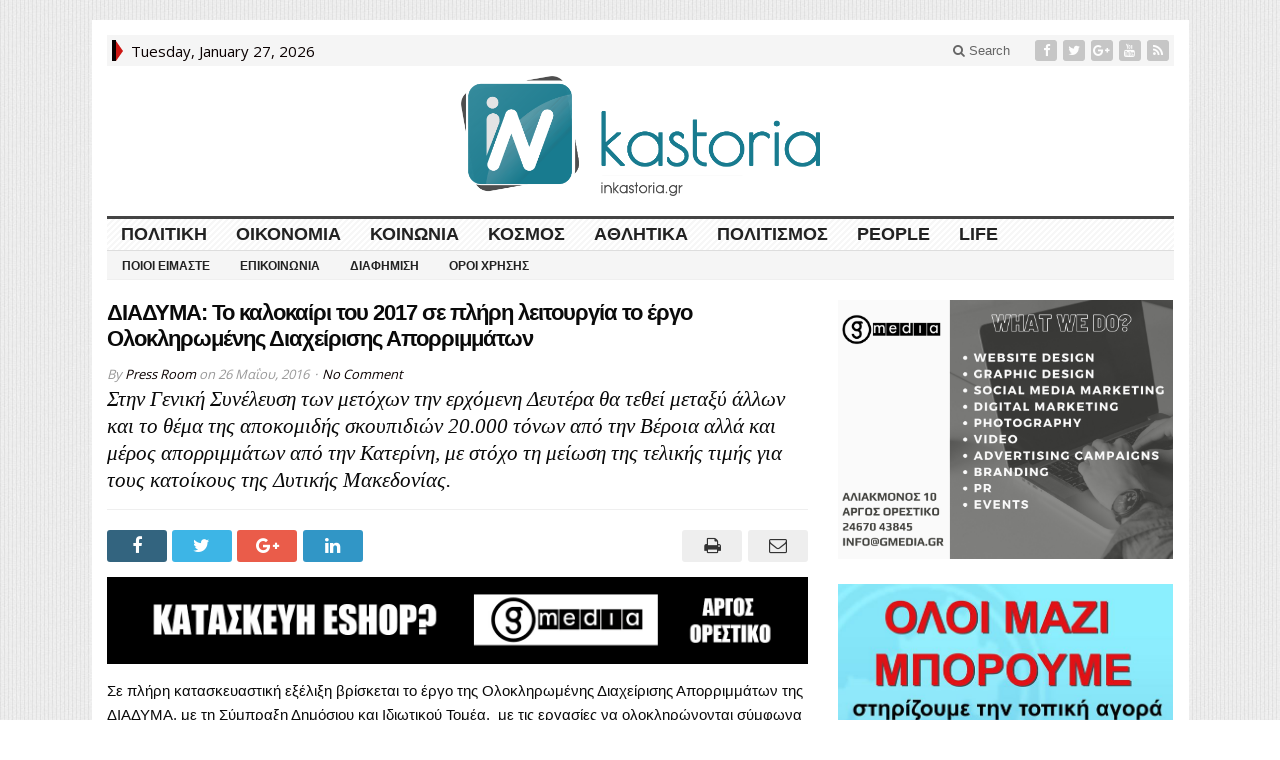

--- FILE ---
content_type: text/html; charset=UTF-8
request_url: https://inkastoria.gr/diadima37503-2/
body_size: 19933
content:
<!DOCTYPE html>
<html lang="el" class="no-js">
<head><link rel="stylesheet" href="https://fonts.googleapis.com/css?family=Open+Sans%3A400%3Alatin%2Cgreek%7COpen+Sans%3A400%3Alatin%2Cgreek%7COpen+Sans%3A400%3Alatin%2Cgreek%7COpen+Sans%3A400%3Alatin%2Cgreek%7COpen+Sans%3A400%3Alatin%2Cgreek%7COpen+Sans%3A400%3Alatin%2Cgreek%7CDroid+Sans%3A700%3Alatin-ext%7COpen+Sans%3A400%2C700%3Alatin-ext%7CRoboto+Condensed%3A400%2C700%3Alatin-ext">

	<meta charset="UTF-8">
	<meta name="viewport" content="width=device-width, initial-scale=1">
	<link rel="profile" href="http://gmpg.org/xfn/11">
		
	<link rel="pingback" href="https://inkastoria.gr/xmlrpc.php"><meta name='robots' content='index, follow, max-image-preview:large, max-snippet:-1, max-video-preview:-1' />
	<style>img:is([sizes="auto" i], [sizes^="auto," i]) { contain-intrinsic-size: 3000px 1500px }</style>
	
	<!-- This site is optimized with the Yoast SEO plugin v25.7 - https://yoast.com/wordpress/plugins/seo/ -->
	<title>ΔΙΑΔΥΜΑ: Το καλοκαίρι του 2017 σε πλήρη λειτουργία το έργο Ολοκληρωμένης Διαχείρισης Απορριμμάτων</title>
	<meta name="description" content="Σε πλήρη κατασκευαστική εξέλιξη βρίσκεται το έργο της Ολοκληρωμένης Διαχείρισης Απορριμμάτων της ΔΙΑΔΥΜΑ, με τη Σύμπραξη Δημόσιου και Ιδιωτικού Τομέα,  με" />
	<link rel="canonical" href="https://inkastoria.gr/diadima37503-2/" />
	<meta property="og:locale" content="el_GR" />
	<meta property="og:type" content="article" />
	<meta property="og:title" content="ΔΙΑΔΥΜΑ: Το καλοκαίρι του 2017 σε πλήρη λειτουργία το έργο Ολοκληρωμένης Διαχείρισης Απορριμμάτων" />
	<meta property="og:description" content="Σε πλήρη κατασκευαστική εξέλιξη βρίσκεται το έργο της Ολοκληρωμένης Διαχείρισης Απορριμμάτων της ΔΙΑΔΥΜΑ, με τη Σύμπραξη Δημόσιου και Ιδιωτικού Τομέα,  με" />
	<meta property="og:url" content="https://inkastoria.gr/diadima37503-2/" />
	<meta property="og:site_name" content="Ιnkastoria.gr" />
	<meta property="article:publisher" content="https://www.facebook.com/inkastoriagr/" />
	<meta property="article:published_time" content="2016-05-26T12:47:33+00:00" />
	<meta property="og:image" content="https://inkastoria.gr/wp-content/uploads/2016/05/diadima-2.jpg" />
	<meta property="og:image:width" content="2048" />
	<meta property="og:image:height" content="1152" />
	<meta property="og:image:type" content="image/jpeg" />
	<meta name="author" content="Press Room" />
	<meta name="twitter:label1" content="Συντάχθηκε από" />
	<meta name="twitter:data1" content="Press Room" />
	<script type="application/ld+json" class="yoast-schema-graph">{"@context":"https://schema.org","@graph":[{"@type":"WebPage","@id":"https://inkastoria.gr/diadima37503-2/","url":"https://inkastoria.gr/diadima37503-2/","name":"ΔΙΑΔΥΜΑ: Το καλοκαίρι του 2017 σε πλήρη λειτουργία το έργο Ολοκληρωμένης Διαχείρισης Απορριμμάτων","isPartOf":{"@id":"https://inkastoria.gr/#website"},"datePublished":"2016-05-26T12:47:33+00:00","author":{"@id":"https://inkastoria.gr/#/schema/person/b34b2ecd0a56a48220dd4f3b65a02661"},"description":"Σε πλήρη κατασκευαστική εξέλιξη βρίσκεται το έργο της Ολοκληρωμένης Διαχείρισης Απορριμμάτων της ΔΙΑΔΥΜΑ, με τη Σύμπραξη Δημόσιου και Ιδιωτικού Τομέα,  με","breadcrumb":{"@id":"https://inkastoria.gr/diadima37503-2/#breadcrumb"},"inLanguage":"el","potentialAction":[{"@type":"ReadAction","target":["https://inkastoria.gr/diadima37503-2/"]}]},{"@type":"BreadcrumbList","@id":"https://inkastoria.gr/diadima37503-2/#breadcrumb","itemListElement":[{"@type":"ListItem","position":1,"name":"Home","item":"https://inkastoria.gr/"},{"@type":"ListItem","position":2,"name":"ΔΙΑΔΥΜΑ: Το καλοκαίρι του 2017 σε πλήρη λειτουργία το έργο Ολοκληρωμένης Διαχείρισης Απορριμμάτων"}]},{"@type":"WebSite","@id":"https://inkastoria.gr/#website","url":"https://inkastoria.gr/","name":"Ιnkastoria.gr","description":"Inkastoria.gr|Ειδήσεις Καστοριάς","potentialAction":[{"@type":"SearchAction","target":{"@type":"EntryPoint","urlTemplate":"https://inkastoria.gr/?s={search_term_string}"},"query-input":{"@type":"PropertyValueSpecification","valueRequired":true,"valueName":"search_term_string"}}],"inLanguage":"el"},{"@type":"Person","@id":"https://inkastoria.gr/#/schema/person/b34b2ecd0a56a48220dd4f3b65a02661","name":"Press Room","image":{"@type":"ImageObject","inLanguage":"el","@id":"https://inkastoria.gr/#/schema/person/image/","url":"https://secure.gravatar.com/avatar/367de74166882eb8bc2f02f660c24244a930c96b3734f09d7bc556a487fb26f1?s=96&d=mm&r=g","contentUrl":"https://secure.gravatar.com/avatar/367de74166882eb8bc2f02f660c24244a930c96b3734f09d7bc556a487fb26f1?s=96&d=mm&r=g","caption":"Press Room"},"url":"https://inkastoria.gr/author/vasilis/"}]}</script>
	<!-- / Yoast SEO plugin. -->


<link rel='dns-prefetch' href='//fonts.googleapis.com' />
<link rel="alternate" type="application/rss+xml" title="Ροή RSS &raquo; Ιnkastoria.gr" href="https://inkastoria.gr/feed/" />
<link rel="alternate" type="application/rss+xml" title="Ροή Σχολίων &raquo; Ιnkastoria.gr" href="https://inkastoria.gr/comments/feed/" />
<link rel="alternate" type="application/rss+xml" title="Ροή Σχολίων Ιnkastoria.gr &raquo; ΔΙΑΔΥΜΑ: Το καλοκαίρι του 2017 σε πλήρη λειτουργία το έργο Ολοκληρωμένης Διαχείρισης Απορριμμάτων" href="https://inkastoria.gr/diadima37503-2/feed/" />
		<!-- This site uses the Google Analytics by MonsterInsights plugin v9.7.0 - Using Analytics tracking - https://www.monsterinsights.com/ -->
							<script src="//www.googletagmanager.com/gtag/js?id=G-XWB40T1DZ2"  data-cfasync="false" data-wpfc-render="false" type="text/javascript" async></script>
			<script data-cfasync="false" data-wpfc-render="false" type="text/javascript">
				var mi_version = '9.7.0';
				var mi_track_user = true;
				var mi_no_track_reason = '';
								var MonsterInsightsDefaultLocations = {"page_location":"https:\/\/inkastoria.gr\/diadima37503-2\/"};
								if ( typeof MonsterInsightsPrivacyGuardFilter === 'function' ) {
					var MonsterInsightsLocations = (typeof MonsterInsightsExcludeQuery === 'object') ? MonsterInsightsPrivacyGuardFilter( MonsterInsightsExcludeQuery ) : MonsterInsightsPrivacyGuardFilter( MonsterInsightsDefaultLocations );
				} else {
					var MonsterInsightsLocations = (typeof MonsterInsightsExcludeQuery === 'object') ? MonsterInsightsExcludeQuery : MonsterInsightsDefaultLocations;
				}

								var disableStrs = [
										'ga-disable-G-XWB40T1DZ2',
									];

				/* Function to detect opted out users */
				function __gtagTrackerIsOptedOut() {
					for (var index = 0; index < disableStrs.length; index++) {
						if (document.cookie.indexOf(disableStrs[index] + '=true') > -1) {
							return true;
						}
					}

					return false;
				}

				/* Disable tracking if the opt-out cookie exists. */
				if (__gtagTrackerIsOptedOut()) {
					for (var index = 0; index < disableStrs.length; index++) {
						window[disableStrs[index]] = true;
					}
				}

				/* Opt-out function */
				function __gtagTrackerOptout() {
					for (var index = 0; index < disableStrs.length; index++) {
						document.cookie = disableStrs[index] + '=true; expires=Thu, 31 Dec 2099 23:59:59 UTC; path=/';
						window[disableStrs[index]] = true;
					}
				}

				if ('undefined' === typeof gaOptout) {
					function gaOptout() {
						__gtagTrackerOptout();
					}
				}
								window.dataLayer = window.dataLayer || [];

				window.MonsterInsightsDualTracker = {
					helpers: {},
					trackers: {},
				};
				if (mi_track_user) {
					function __gtagDataLayer() {
						dataLayer.push(arguments);
					}

					function __gtagTracker(type, name, parameters) {
						if (!parameters) {
							parameters = {};
						}

						if (parameters.send_to) {
							__gtagDataLayer.apply(null, arguments);
							return;
						}

						if (type === 'event') {
														parameters.send_to = monsterinsights_frontend.v4_id;
							var hookName = name;
							if (typeof parameters['event_category'] !== 'undefined') {
								hookName = parameters['event_category'] + ':' + name;
							}

							if (typeof MonsterInsightsDualTracker.trackers[hookName] !== 'undefined') {
								MonsterInsightsDualTracker.trackers[hookName](parameters);
							} else {
								__gtagDataLayer('event', name, parameters);
							}
							
						} else {
							__gtagDataLayer.apply(null, arguments);
						}
					}

					__gtagTracker('js', new Date());
					__gtagTracker('set', {
						'developer_id.dZGIzZG': true,
											});
					if ( MonsterInsightsLocations.page_location ) {
						__gtagTracker('set', MonsterInsightsLocations);
					}
										__gtagTracker('config', 'G-XWB40T1DZ2', {"forceSSL":"true"} );
										window.gtag = __gtagTracker;										(function () {
						/* https://developers.google.com/analytics/devguides/collection/analyticsjs/ */
						/* ga and __gaTracker compatibility shim. */
						var noopfn = function () {
							return null;
						};
						var newtracker = function () {
							return new Tracker();
						};
						var Tracker = function () {
							return null;
						};
						var p = Tracker.prototype;
						p.get = noopfn;
						p.set = noopfn;
						p.send = function () {
							var args = Array.prototype.slice.call(arguments);
							args.unshift('send');
							__gaTracker.apply(null, args);
						};
						var __gaTracker = function () {
							var len = arguments.length;
							if (len === 0) {
								return;
							}
							var f = arguments[len - 1];
							if (typeof f !== 'object' || f === null || typeof f.hitCallback !== 'function') {
								if ('send' === arguments[0]) {
									var hitConverted, hitObject = false, action;
									if ('event' === arguments[1]) {
										if ('undefined' !== typeof arguments[3]) {
											hitObject = {
												'eventAction': arguments[3],
												'eventCategory': arguments[2],
												'eventLabel': arguments[4],
												'value': arguments[5] ? arguments[5] : 1,
											}
										}
									}
									if ('pageview' === arguments[1]) {
										if ('undefined' !== typeof arguments[2]) {
											hitObject = {
												'eventAction': 'page_view',
												'page_path': arguments[2],
											}
										}
									}
									if (typeof arguments[2] === 'object') {
										hitObject = arguments[2];
									}
									if (typeof arguments[5] === 'object') {
										Object.assign(hitObject, arguments[5]);
									}
									if ('undefined' !== typeof arguments[1].hitType) {
										hitObject = arguments[1];
										if ('pageview' === hitObject.hitType) {
											hitObject.eventAction = 'page_view';
										}
									}
									if (hitObject) {
										action = 'timing' === arguments[1].hitType ? 'timing_complete' : hitObject.eventAction;
										hitConverted = mapArgs(hitObject);
										__gtagTracker('event', action, hitConverted);
									}
								}
								return;
							}

							function mapArgs(args) {
								var arg, hit = {};
								var gaMap = {
									'eventCategory': 'event_category',
									'eventAction': 'event_action',
									'eventLabel': 'event_label',
									'eventValue': 'event_value',
									'nonInteraction': 'non_interaction',
									'timingCategory': 'event_category',
									'timingVar': 'name',
									'timingValue': 'value',
									'timingLabel': 'event_label',
									'page': 'page_path',
									'location': 'page_location',
									'title': 'page_title',
									'referrer' : 'page_referrer',
								};
								for (arg in args) {
																		if (!(!args.hasOwnProperty(arg) || !gaMap.hasOwnProperty(arg))) {
										hit[gaMap[arg]] = args[arg];
									} else {
										hit[arg] = args[arg];
									}
								}
								return hit;
							}

							try {
								f.hitCallback();
							} catch (ex) {
							}
						};
						__gaTracker.create = newtracker;
						__gaTracker.getByName = newtracker;
						__gaTracker.getAll = function () {
							return [];
						};
						__gaTracker.remove = noopfn;
						__gaTracker.loaded = true;
						window['__gaTracker'] = __gaTracker;
					})();
									} else {
										console.log("");
					(function () {
						function __gtagTracker() {
							return null;
						}

						window['__gtagTracker'] = __gtagTracker;
						window['gtag'] = __gtagTracker;
					})();
									}
			</script>
			
							<!-- / Google Analytics by MonsterInsights -->
		<script type="text/javascript">
/* <![CDATA[ */
window._wpemojiSettings = {"baseUrl":"https:\/\/s.w.org\/images\/core\/emoji\/16.0.1\/72x72\/","ext":".png","svgUrl":"https:\/\/s.w.org\/images\/core\/emoji\/16.0.1\/svg\/","svgExt":".svg","source":{"concatemoji":"https:\/\/inkastoria.gr\/wp-includes\/js\/wp-emoji-release.min.js?ver=600b4d1f7f07359a7b548cce28b134a5"}};
/*! This file is auto-generated */
!function(s,n){var o,i,e;function c(e){try{var t={supportTests:e,timestamp:(new Date).valueOf()};sessionStorage.setItem(o,JSON.stringify(t))}catch(e){}}function p(e,t,n){e.clearRect(0,0,e.canvas.width,e.canvas.height),e.fillText(t,0,0);var t=new Uint32Array(e.getImageData(0,0,e.canvas.width,e.canvas.height).data),a=(e.clearRect(0,0,e.canvas.width,e.canvas.height),e.fillText(n,0,0),new Uint32Array(e.getImageData(0,0,e.canvas.width,e.canvas.height).data));return t.every(function(e,t){return e===a[t]})}function u(e,t){e.clearRect(0,0,e.canvas.width,e.canvas.height),e.fillText(t,0,0);for(var n=e.getImageData(16,16,1,1),a=0;a<n.data.length;a++)if(0!==n.data[a])return!1;return!0}function f(e,t,n,a){switch(t){case"flag":return n(e,"\ud83c\udff3\ufe0f\u200d\u26a7\ufe0f","\ud83c\udff3\ufe0f\u200b\u26a7\ufe0f")?!1:!n(e,"\ud83c\udde8\ud83c\uddf6","\ud83c\udde8\u200b\ud83c\uddf6")&&!n(e,"\ud83c\udff4\udb40\udc67\udb40\udc62\udb40\udc65\udb40\udc6e\udb40\udc67\udb40\udc7f","\ud83c\udff4\u200b\udb40\udc67\u200b\udb40\udc62\u200b\udb40\udc65\u200b\udb40\udc6e\u200b\udb40\udc67\u200b\udb40\udc7f");case"emoji":return!a(e,"\ud83e\udedf")}return!1}function g(e,t,n,a){var r="undefined"!=typeof WorkerGlobalScope&&self instanceof WorkerGlobalScope?new OffscreenCanvas(300,150):s.createElement("canvas"),o=r.getContext("2d",{willReadFrequently:!0}),i=(o.textBaseline="top",o.font="600 32px Arial",{});return e.forEach(function(e){i[e]=t(o,e,n,a)}),i}function t(e){var t=s.createElement("script");t.src=e,t.defer=!0,s.head.appendChild(t)}"undefined"!=typeof Promise&&(o="wpEmojiSettingsSupports",i=["flag","emoji"],n.supports={everything:!0,everythingExceptFlag:!0},e=new Promise(function(e){s.addEventListener("DOMContentLoaded",e,{once:!0})}),new Promise(function(t){var n=function(){try{var e=JSON.parse(sessionStorage.getItem(o));if("object"==typeof e&&"number"==typeof e.timestamp&&(new Date).valueOf()<e.timestamp+604800&&"object"==typeof e.supportTests)return e.supportTests}catch(e){}return null}();if(!n){if("undefined"!=typeof Worker&&"undefined"!=typeof OffscreenCanvas&&"undefined"!=typeof URL&&URL.createObjectURL&&"undefined"!=typeof Blob)try{var e="postMessage("+g.toString()+"("+[JSON.stringify(i),f.toString(),p.toString(),u.toString()].join(",")+"));",a=new Blob([e],{type:"text/javascript"}),r=new Worker(URL.createObjectURL(a),{name:"wpTestEmojiSupports"});return void(r.onmessage=function(e){c(n=e.data),r.terminate(),t(n)})}catch(e){}c(n=g(i,f,p,u))}t(n)}).then(function(e){for(var t in e)n.supports[t]=e[t],n.supports.everything=n.supports.everything&&n.supports[t],"flag"!==t&&(n.supports.everythingExceptFlag=n.supports.everythingExceptFlag&&n.supports[t]);n.supports.everythingExceptFlag=n.supports.everythingExceptFlag&&!n.supports.flag,n.DOMReady=!1,n.readyCallback=function(){n.DOMReady=!0}}).then(function(){return e}).then(function(){var e;n.supports.everything||(n.readyCallback(),(e=n.source||{}).concatemoji?t(e.concatemoji):e.wpemoji&&e.twemoji&&(t(e.twemoji),t(e.wpemoji)))}))}((window,document),window._wpemojiSettings);
/* ]]> */
</script>
<style id='wp-emoji-styles-inline-css' type='text/css'>

	img.wp-smiley, img.emoji {
		display: inline !important;
		border: none !important;
		box-shadow: none !important;
		height: 1em !important;
		width: 1em !important;
		margin: 0 0.07em !important;
		vertical-align: -0.1em !important;
		background: none !important;
		padding: 0 !important;
	}
</style>
<link rel='stylesheet' id='wp-block-library-css' href='https://inkastoria.gr/wp-includes/css/dist/block-library/style.min.css?ver=600b4d1f7f07359a7b548cce28b134a5' type='text/css' media='all' />
<style id='classic-theme-styles-inline-css' type='text/css'>
/*! This file is auto-generated */
.wp-block-button__link{color:#fff;background-color:#32373c;border-radius:9999px;box-shadow:none;text-decoration:none;padding:calc(.667em + 2px) calc(1.333em + 2px);font-size:1.125em}.wp-block-file__button{background:#32373c;color:#fff;text-decoration:none}
</style>
<style id='global-styles-inline-css' type='text/css'>
:root{--wp--preset--aspect-ratio--square: 1;--wp--preset--aspect-ratio--4-3: 4/3;--wp--preset--aspect-ratio--3-4: 3/4;--wp--preset--aspect-ratio--3-2: 3/2;--wp--preset--aspect-ratio--2-3: 2/3;--wp--preset--aspect-ratio--16-9: 16/9;--wp--preset--aspect-ratio--9-16: 9/16;--wp--preset--color--black: #000000;--wp--preset--color--cyan-bluish-gray: #abb8c3;--wp--preset--color--white: #ffffff;--wp--preset--color--pale-pink: #f78da7;--wp--preset--color--vivid-red: #cf2e2e;--wp--preset--color--luminous-vivid-orange: #ff6900;--wp--preset--color--luminous-vivid-amber: #fcb900;--wp--preset--color--light-green-cyan: #7bdcb5;--wp--preset--color--vivid-green-cyan: #00d084;--wp--preset--color--pale-cyan-blue: #8ed1fc;--wp--preset--color--vivid-cyan-blue: #0693e3;--wp--preset--color--vivid-purple: #9b51e0;--wp--preset--gradient--vivid-cyan-blue-to-vivid-purple: linear-gradient(135deg,rgba(6,147,227,1) 0%,rgb(155,81,224) 100%);--wp--preset--gradient--light-green-cyan-to-vivid-green-cyan: linear-gradient(135deg,rgb(122,220,180) 0%,rgb(0,208,130) 100%);--wp--preset--gradient--luminous-vivid-amber-to-luminous-vivid-orange: linear-gradient(135deg,rgba(252,185,0,1) 0%,rgba(255,105,0,1) 100%);--wp--preset--gradient--luminous-vivid-orange-to-vivid-red: linear-gradient(135deg,rgba(255,105,0,1) 0%,rgb(207,46,46) 100%);--wp--preset--gradient--very-light-gray-to-cyan-bluish-gray: linear-gradient(135deg,rgb(238,238,238) 0%,rgb(169,184,195) 100%);--wp--preset--gradient--cool-to-warm-spectrum: linear-gradient(135deg,rgb(74,234,220) 0%,rgb(151,120,209) 20%,rgb(207,42,186) 40%,rgb(238,44,130) 60%,rgb(251,105,98) 80%,rgb(254,248,76) 100%);--wp--preset--gradient--blush-light-purple: linear-gradient(135deg,rgb(255,206,236) 0%,rgb(152,150,240) 100%);--wp--preset--gradient--blush-bordeaux: linear-gradient(135deg,rgb(254,205,165) 0%,rgb(254,45,45) 50%,rgb(107,0,62) 100%);--wp--preset--gradient--luminous-dusk: linear-gradient(135deg,rgb(255,203,112) 0%,rgb(199,81,192) 50%,rgb(65,88,208) 100%);--wp--preset--gradient--pale-ocean: linear-gradient(135deg,rgb(255,245,203) 0%,rgb(182,227,212) 50%,rgb(51,167,181) 100%);--wp--preset--gradient--electric-grass: linear-gradient(135deg,rgb(202,248,128) 0%,rgb(113,206,126) 100%);--wp--preset--gradient--midnight: linear-gradient(135deg,rgb(2,3,129) 0%,rgb(40,116,252) 100%);--wp--preset--font-size--small: 13px;--wp--preset--font-size--medium: 20px;--wp--preset--font-size--large: 36px;--wp--preset--font-size--x-large: 42px;--wp--preset--spacing--20: 0.44rem;--wp--preset--spacing--30: 0.67rem;--wp--preset--spacing--40: 1rem;--wp--preset--spacing--50: 1.5rem;--wp--preset--spacing--60: 2.25rem;--wp--preset--spacing--70: 3.38rem;--wp--preset--spacing--80: 5.06rem;--wp--preset--shadow--natural: 6px 6px 9px rgba(0, 0, 0, 0.2);--wp--preset--shadow--deep: 12px 12px 50px rgba(0, 0, 0, 0.4);--wp--preset--shadow--sharp: 6px 6px 0px rgba(0, 0, 0, 0.2);--wp--preset--shadow--outlined: 6px 6px 0px -3px rgba(255, 255, 255, 1), 6px 6px rgba(0, 0, 0, 1);--wp--preset--shadow--crisp: 6px 6px 0px rgba(0, 0, 0, 1);}:where(.is-layout-flex){gap: 0.5em;}:where(.is-layout-grid){gap: 0.5em;}body .is-layout-flex{display: flex;}.is-layout-flex{flex-wrap: wrap;align-items: center;}.is-layout-flex > :is(*, div){margin: 0;}body .is-layout-grid{display: grid;}.is-layout-grid > :is(*, div){margin: 0;}:where(.wp-block-columns.is-layout-flex){gap: 2em;}:where(.wp-block-columns.is-layout-grid){gap: 2em;}:where(.wp-block-post-template.is-layout-flex){gap: 1.25em;}:where(.wp-block-post-template.is-layout-grid){gap: 1.25em;}.has-black-color{color: var(--wp--preset--color--black) !important;}.has-cyan-bluish-gray-color{color: var(--wp--preset--color--cyan-bluish-gray) !important;}.has-white-color{color: var(--wp--preset--color--white) !important;}.has-pale-pink-color{color: var(--wp--preset--color--pale-pink) !important;}.has-vivid-red-color{color: var(--wp--preset--color--vivid-red) !important;}.has-luminous-vivid-orange-color{color: var(--wp--preset--color--luminous-vivid-orange) !important;}.has-luminous-vivid-amber-color{color: var(--wp--preset--color--luminous-vivid-amber) !important;}.has-light-green-cyan-color{color: var(--wp--preset--color--light-green-cyan) !important;}.has-vivid-green-cyan-color{color: var(--wp--preset--color--vivid-green-cyan) !important;}.has-pale-cyan-blue-color{color: var(--wp--preset--color--pale-cyan-blue) !important;}.has-vivid-cyan-blue-color{color: var(--wp--preset--color--vivid-cyan-blue) !important;}.has-vivid-purple-color{color: var(--wp--preset--color--vivid-purple) !important;}.has-black-background-color{background-color: var(--wp--preset--color--black) !important;}.has-cyan-bluish-gray-background-color{background-color: var(--wp--preset--color--cyan-bluish-gray) !important;}.has-white-background-color{background-color: var(--wp--preset--color--white) !important;}.has-pale-pink-background-color{background-color: var(--wp--preset--color--pale-pink) !important;}.has-vivid-red-background-color{background-color: var(--wp--preset--color--vivid-red) !important;}.has-luminous-vivid-orange-background-color{background-color: var(--wp--preset--color--luminous-vivid-orange) !important;}.has-luminous-vivid-amber-background-color{background-color: var(--wp--preset--color--luminous-vivid-amber) !important;}.has-light-green-cyan-background-color{background-color: var(--wp--preset--color--light-green-cyan) !important;}.has-vivid-green-cyan-background-color{background-color: var(--wp--preset--color--vivid-green-cyan) !important;}.has-pale-cyan-blue-background-color{background-color: var(--wp--preset--color--pale-cyan-blue) !important;}.has-vivid-cyan-blue-background-color{background-color: var(--wp--preset--color--vivid-cyan-blue) !important;}.has-vivid-purple-background-color{background-color: var(--wp--preset--color--vivid-purple) !important;}.has-black-border-color{border-color: var(--wp--preset--color--black) !important;}.has-cyan-bluish-gray-border-color{border-color: var(--wp--preset--color--cyan-bluish-gray) !important;}.has-white-border-color{border-color: var(--wp--preset--color--white) !important;}.has-pale-pink-border-color{border-color: var(--wp--preset--color--pale-pink) !important;}.has-vivid-red-border-color{border-color: var(--wp--preset--color--vivid-red) !important;}.has-luminous-vivid-orange-border-color{border-color: var(--wp--preset--color--luminous-vivid-orange) !important;}.has-luminous-vivid-amber-border-color{border-color: var(--wp--preset--color--luminous-vivid-amber) !important;}.has-light-green-cyan-border-color{border-color: var(--wp--preset--color--light-green-cyan) !important;}.has-vivid-green-cyan-border-color{border-color: var(--wp--preset--color--vivid-green-cyan) !important;}.has-pale-cyan-blue-border-color{border-color: var(--wp--preset--color--pale-cyan-blue) !important;}.has-vivid-cyan-blue-border-color{border-color: var(--wp--preset--color--vivid-cyan-blue) !important;}.has-vivid-purple-border-color{border-color: var(--wp--preset--color--vivid-purple) !important;}.has-vivid-cyan-blue-to-vivid-purple-gradient-background{background: var(--wp--preset--gradient--vivid-cyan-blue-to-vivid-purple) !important;}.has-light-green-cyan-to-vivid-green-cyan-gradient-background{background: var(--wp--preset--gradient--light-green-cyan-to-vivid-green-cyan) !important;}.has-luminous-vivid-amber-to-luminous-vivid-orange-gradient-background{background: var(--wp--preset--gradient--luminous-vivid-amber-to-luminous-vivid-orange) !important;}.has-luminous-vivid-orange-to-vivid-red-gradient-background{background: var(--wp--preset--gradient--luminous-vivid-orange-to-vivid-red) !important;}.has-very-light-gray-to-cyan-bluish-gray-gradient-background{background: var(--wp--preset--gradient--very-light-gray-to-cyan-bluish-gray) !important;}.has-cool-to-warm-spectrum-gradient-background{background: var(--wp--preset--gradient--cool-to-warm-spectrum) !important;}.has-blush-light-purple-gradient-background{background: var(--wp--preset--gradient--blush-light-purple) !important;}.has-blush-bordeaux-gradient-background{background: var(--wp--preset--gradient--blush-bordeaux) !important;}.has-luminous-dusk-gradient-background{background: var(--wp--preset--gradient--luminous-dusk) !important;}.has-pale-ocean-gradient-background{background: var(--wp--preset--gradient--pale-ocean) !important;}.has-electric-grass-gradient-background{background: var(--wp--preset--gradient--electric-grass) !important;}.has-midnight-gradient-background{background: var(--wp--preset--gradient--midnight) !important;}.has-small-font-size{font-size: var(--wp--preset--font-size--small) !important;}.has-medium-font-size{font-size: var(--wp--preset--font-size--medium) !important;}.has-large-font-size{font-size: var(--wp--preset--font-size--large) !important;}.has-x-large-font-size{font-size: var(--wp--preset--font-size--x-large) !important;}
:where(.wp-block-post-template.is-layout-flex){gap: 1.25em;}:where(.wp-block-post-template.is-layout-grid){gap: 1.25em;}
:where(.wp-block-columns.is-layout-flex){gap: 2em;}:where(.wp-block-columns.is-layout-grid){gap: 2em;}
:root :where(.wp-block-pullquote){font-size: 1.5em;line-height: 1.6;}
</style>
<link rel='stylesheet' id='contact-form-7-css' href='https://inkastoria.gr/wp-content/plugins/contact-form-7/includes/css/styles.css?ver=6.1.1' type='text/css' media='all' />
<link rel='stylesheet' id='gabfire-widget-css-css' href='https://inkastoria.gr/wp-content/plugins/gabfire-widget-pack/css/style.css?ver=600b4d1f7f07359a7b548cce28b134a5' type='text/css' media='all' />

<link rel='stylesheet' id='animate-css' href='https://inkastoria.gr/wp-content/plugins/wp-quiz/assets/frontend/css/animate.css?ver=3.6.0' type='text/css' media='all' />
<link rel='stylesheet' id='wp-quiz-css' href='https://inkastoria.gr/wp-content/plugins/wp-quiz/assets/frontend/css/wp-quiz.css?ver=2.0.10' type='text/css' media='all' />
<link rel='stylesheet' id='yop-public-css' href='https://inkastoria.gr/wp-content/plugins/yop-poll/public/assets/css/yop-poll-public-6.5.37.css?ver=600b4d1f7f07359a7b548cce28b134a5' type='text/css' media='all' />
<link rel='stylesheet' id='gabfire-style-css' href='https://inkastoria.gr/wp-content/themes/advanced-newspaper-v45/style.css?ver=600b4d1f7f07359a7b548cce28b134a5' type='text/css' media='all' />

<link rel='stylesheet' id='rps-style-css' href='https://inkastoria.gr/wp-content/plugins/recent-posts-slider/css/style.css?ver=600b4d1f7f07359a7b548cce28b134a5' type='text/css' media='all' />
<link rel='stylesheet' id='gabfire_shortcodes-css' href='https://inkastoria.gr/wp-content/themes/advanced-newspaper-v45/framework/functions/css/shortcodes.css?ver=600b4d1f7f07359a7b548cce28b134a5' type='text/css' media='all' />
<script type="text/javascript" src="https://inkastoria.gr/wp-includes/js/jquery/jquery.min.js?ver=3.7.1" id="jquery-core-js"></script>
<script type="text/javascript" src="https://inkastoria.gr/wp-includes/js/jquery/jquery-migrate.min.js?ver=3.4.1" id="jquery-migrate-js"></script>
<script type="text/javascript" src="https://inkastoria.gr/wp-content/plugins/google-analytics-for-wordpress/assets/js/frontend-gtag.min.js?ver=9.7.0" id="monsterinsights-frontend-script-js" async="async" data-wp-strategy="async"></script>
<script data-cfasync="false" data-wpfc-render="false" type="text/javascript" id='monsterinsights-frontend-script-js-extra'>/* <![CDATA[ */
var monsterinsights_frontend = {"js_events_tracking":"true","download_extensions":"doc,pdf,ppt,zip,xls,docx,pptx,xlsx","inbound_paths":"[]","home_url":"https:\/\/inkastoria.gr","hash_tracking":"false","v4_id":"G-XWB40T1DZ2"};/* ]]> */
</script>
<script type="text/javascript" id="yop-public-js-extra">
/* <![CDATA[ */
var objectL10n = {"yopPollParams":{"urlParams":{"ajax":"https:\/\/inkastoria.gr\/wp-admin\/admin-ajax.php","wpLogin":"https:\/\/inkastoria.gr\/syndesi\/?redirect_to=https%3A%2F%2Finkastoria.gr%2Fwp-admin%2Fadmin-ajax.php%3Faction%3Dyop_poll_record_wordpress_vote"},"apiParams":{"reCaptcha":{"siteKey":""},"reCaptchaV2Invisible":{"siteKey":""},"reCaptchaV3":{"siteKey":""},"hCaptcha":{"siteKey":""},"cloudflareTurnstile":{"siteKey":""}},"captchaParams":{"imgPath":"https:\/\/inkastoria.gr\/wp-content\/plugins\/yop-poll\/public\/assets\/img\/","url":"https:\/\/inkastoria.gr\/wp-content\/plugins\/yop-poll\/app.php","accessibilityAlt":"Sound icon","accessibilityTitle":"Accessibility option: listen to a question and answer it!","accessibilityDescription":"Type below the <strong>answer<\/strong> to what you hear. Numbers or words:","explanation":"Click or touch the <strong>ANSWER<\/strong>","refreshAlt":"Refresh\/reload icon","refreshTitle":"Refresh\/reload: get new images and accessibility option!"},"voteParams":{"invalidPoll":"Invalid Poll","noAnswersSelected":"No answer selected","minAnswersRequired":"At least {min_answers_allowed} answer(s) required","maxAnswersRequired":"A max of {max_answers_allowed} answer(s) accepted","noAnswerForOther":"No other answer entered","noValueForCustomField":"{custom_field_name} is required","tooManyCharsForCustomField":"Text for {custom_field_name} is too long","consentNotChecked":"You must agree to our terms and conditions","noCaptchaSelected":"Captcha is required","thankYou":"Thank you for your vote"},"resultsParams":{"singleVote":"vote","multipleVotes":"votes","singleAnswer":"answer","multipleAnswers":"answers"}}};
/* ]]> */
</script>
<script type="text/javascript" src="https://inkastoria.gr/wp-content/plugins/yop-poll/public/assets/js/yop-poll-public-6.5.37.min.js?ver=600b4d1f7f07359a7b548cce28b134a5" id="yop-public-js"></script>
<script type="text/javascript" src="https://inkastoria.gr/wp-content/themes/advanced-newspaper-v45/inc/js/jquery.cycle2.min.js?ver=600b4d1f7f07359a7b548cce28b134a5" id="cycle2-js"></script>
<script type="text/javascript" src="https://inkastoria.gr/wp-content/themes/advanced-newspaper-v45/inc/js/theia-sticky-sidebar.js?ver=600b4d1f7f07359a7b548cce28b134a5" id="theia-sticky-sidebar-js"></script>
<script type="text/javascript" src="https://inkastoria.gr/wp-content/themes/advanced-newspaper-v45/inc/js/owl.carousel.min.js?ver=600b4d1f7f07359a7b548cce28b134a5" id="owl-carousel-js"></script>
<script type="text/javascript" src="https://inkastoria.gr/wp-content/themes/advanced-newspaper-v45/framework/bootstrap/js/bootstrap.min.js?ver=600b4d1f7f07359a7b548cce28b134a5" id="bootstrap-js"></script>
<script type="text/javascript" src="https://inkastoria.gr/wp-content/themes/advanced-newspaper-v45/inc/js/responsive-menu.js?ver=600b4d1f7f07359a7b548cce28b134a5" id="responsive-menu-js"></script>
<link rel="https://api.w.org/" href="https://inkastoria.gr/wp-json/" /><link rel="alternate" title="JSON" type="application/json" href="https://inkastoria.gr/wp-json/wp/v2/posts/37503" /><link rel="EditURI" type="application/rsd+xml" title="RSD" href="https://inkastoria.gr/xmlrpc.php?rsd" />

<link rel='shortlink' href='https://inkastoria.gr/?p=37503' />
<link rel="alternate" title="oEmbed (JSON)" type="application/json+oembed" href="https://inkastoria.gr/wp-json/oembed/1.0/embed?url=https%3A%2F%2Finkastoria.gr%2Fdiadima37503-2%2F" />
<link rel="alternate" title="oEmbed (XML)" type="text/xml+oembed" href="https://inkastoria.gr/wp-json/oembed/1.0/embed?url=https%3A%2F%2Finkastoria.gr%2Fdiadima37503-2%2F&#038;format=xml" />
<link rel="shortcut icon" href="https://inkastoria.gr/wp-content/plugins/favicon-xt-manager/images/favicon.png" /><style type="text/css" media="screen"></style><style type='text/css' media='screen'>
	body{ font-family:"Open Sans", arial, sans-serif;}
	h1{ font-family:"Open Sans", arial, sans-serif;}
	h2{ font-family:"Open Sans", arial, sans-serif;}
	h3{ font-family:"Open Sans", arial, sans-serif;}
	h4{ font-family:"Open Sans", arial, sans-serif;}
	h5{ font-family:"Open Sans", arial, sans-serif;}
	h6{ font-family:"Open Sans", arial, sans-serif;}
	blockquote{ font-family:"Open Sans", arial, sans-serif;}
	p{ font-family:"Open Sans", arial, sans-serif;}
	li{ font-family:"Open Sans", arial, sans-serif;}
	body{ font-family:"Open Sans", arial, sans-serif;}
	h1{ font-family:"Open Sans", arial, sans-serif;}
	h2{ font-family:"Open Sans", arial, sans-serif;}
	h3{ font-family:"Open Sans", arial, sans-serif;}
	h4{ font-family:"Open Sans", arial, sans-serif;}
	h5{ font-family:"Open Sans", arial, sans-serif;}
	h6{ font-family:"Open Sans", arial, sans-serif;}
	blockquote{ font-family:"Open Sans", arial, sans-serif;}
	p{ font-family:"Open Sans", arial, sans-serif;}
	li{ font-family:"Open Sans", arial, sans-serif;}
	body{ font-family:"Open Sans", arial, sans-serif;}
	body{ font-family:"Open Sans", arial, sans-serif;}
	body{ font-family:"Open Sans", arial, sans-serif;}
	body{ font-family:"Open Sans", arial, sans-serif;}
</style>
<!-- fonts delivered by Wordpress Google Fonts, a plugin by Adrian3.com --><link rel="apple-touch-icon" sizes="180x180" href="/wp-content/uploads/fbrfg/apple-touch-icon.png">
<link rel="icon" type="image/png" sizes="32x32" href="/wp-content/uploads/fbrfg/favicon-32x32.png">
<link rel="icon" type="image/png" sizes="16x16" href="/wp-content/uploads/fbrfg/favicon-16x16.png">
<link rel="manifest" href="/wp-content/uploads/fbrfg/site.webmanifest">
<link rel="mask-icon" href="/wp-content/uploads/fbrfg/safari-pinned-tab.svg" color="#5bbad5">
<link rel="shortcut icon" href="/wp-content/uploads/fbrfg/favicon.ico">
<meta name="msapplication-TileColor" content="#da532c">
<meta name="msapplication-config" content="/wp-content/uploads/fbrfg/browserconfig.xml">
<meta name="theme-color" content="#ffffff"><link rel="shortcut icon" href="https://inkastoria.gr/wp-content/themes/advanced-newspaper-v45/framework/admin/images/favicon.ico" /><!-- Custom Styling -->
<style type="text/css">
.mainnav li a {font: bold 18px arial, sans-serif !important}
#featured-slider p {color:#fff !important}
.entry-title {font: bold 22px arial, sans-serif !important}
.entry-title a {font: bold 18px arial, sans-serif !important}

#secondary-right .featuredpost img {width:auto !important}
</style>
			<script type='text/javascript'>
			(function($) {
				$(document).ready(function() { 
					$(".children").parent("li").addClass("has-child-menu");
					$(".sub-menu").parent("li").addClass("has-child-menu");
					$(".drop").parent("li").addClass("has-child-menu");
					
					$('.fadeimage').hover(
						function() {$(this).stop().animate({ opacity: 0.5 }, 800);},
						function() {$(this).stop().animate({ opacity: 1.0 }, 800);}
					);
					
					$('.mastheadnav li ul,.mainnav li ul,.subnav li ul,.mastheadnav li ul,.mainnav li ul').hide().removeClass('fallback');
					$('.mastheadnav > li,.mainnav > li,.subnav > li,.mainnav > li').hover(
						function () {
							$('ul', this).stop().slideDown(250);
						},
						function () {
							$('ul', this).stop().slideUp(250);
						}
					);

					$('[data-toggle="tooltip"]').tooltip({
						'placement': 'top'
					});	

					$('.sidebar-wrapper, .post-wrapper')
					.theiaStickySidebar({
						additionalMarginTop: 30,
						additionalMarginBottom: 30
					});
				
					/* InnerPage Slider */
					var innerslider = $(".carousel-gallery");
					innerslider.owlCarousel({
					  autoPlay: 999999,
					  pagination:true,
					  singleItem : true,
					  autoHeight : true,
					  mouseDrag: false,
					  touchDrag: false					  
					});	
					$(".carousel-gallery-next").click(function(){
						innerslider.trigger('owl.next');
					});
					$(".carousel-gallery-prev").click(function(){
						innerslider.trigger('owl.prev');
					});
					
					/* InnerPage Slider */
					var owl4 = $(".carousel-four");
					owl4.owlCarousel({
					  autoPlay: 999999,
					  pagination:true,
					  singleItem : true,
					  autoHeight : true,
					  mouseDrag: false,
					  touchDrag: false					  
					});	
					$(".carousel-four-next").click(function(){
						owl4.trigger('owl.next');
					});
					$(".carousel-four-prev").click(function(){
						owl4.trigger('owl.prev');
					});						
					
					// Responsive Menu (TinyNav)
					$(".responsive_menu").tinyNav({
						active: 'current_page_item', // Set the "active" class for default menu
						label: ''
					});
					$(".tinynav").selectbox();			
					
					$('a[href="#top"]').click(function(){
						$('html, body').animate({scrollTop:0}, 'slow');
						return false;
					});
					$('.modal').on('shown.bs.modal', function() {
					  $(this).find('[autofocus]').focus();
					});					
				});
			})(jQuery);
			</script>
		<meta name="google-site-verification" content="Ni-thehtfIZFZBSgrOmVvG5OeWQW5yqH0Z3DcIcg5Ag" />
<style type="text/css" media="screen">body {font-size: 15px;font-family: arial;font-weight: normal;color: #0a0a0a;background: url(https://inkastoria.gr/wp-content/themes/advanced-newspaper-v45/framework/images/patterns/subtle-2.jpg) repeat;}article p,.entry p {font-size: 15px;font-family: arial;font-weight: normal;color: #0a0a0a;}a,
		.catname,
		.catname span ,
		.catname a:hover,
		.widget a:hover,
		nav .mastheadnav li a:hover,
		.masthead_date,
		#header .slogan a,
		#header .themequote .quotecaption,
		#header .themequote .quotecaption a,
		#header .themequote .quotecaption a:hover,
		.footercats li a:hover{color: #0a0000 }

		nav .mastheadnav li ul li a:hover,
		nav .mastheadnav li ul li a:hover,nav .mastheadnav li li.has-child-menu > a:hover,
		#noslider-left .catname,
		#noslider-left .widgettitle,
		#secondary-left .catname,
		#secondary-left .widgettitle,
		.archive-pagination .page-numbers:hover {background-color: #0a0000 }

		nav .mastheadnav > li:first-child,
		#featured-nav li.cycle-pager-active img,
		#featured-nav li:hover img {border-color: #0a0000 }
		
		.entry-title a {color: #0a0000 } .entry-title a:hover {color: #0a0000 }
		nav.main-navigation {background-image:url( https://inkastoria.gr/wp-content/themes/advanced-newspaper/images/bg-lines.gif ) repeat;border-color: #dddddd }
		/* First level menu */
		nav .mainnav li a {color: #222222 }
		nav .mainnav li.current_page_item > a,
		nav .mainnav li.current-cat > a, 
		nav .mainnav li.current-menu-item > a,
		nav .mainnav li.current-cat-parent > a {color: #1e7a8e }
		nav .mainnav li a:hover {color: #1e7a8e }

		/*Second level selected menu item */
		nav .mainnav li li.current_page_item a,
		nav .mainnav li li.current-cat a, 
		nav .mainnav li li.current-menu-item a,
		nav .mainnav li li.current-cat-parent a {color:#222222;background:#f5f5f5 }		

		/*Second level link color*/
		nav .mainnav li ul li a {color: #444444 }
		/* Second level hovered link color */
		nav .mainnav li ul li a:hover {color: #1e7a8e }
		/* Second level border color */
		nav .mainnav li ul,nav .mainnav li ul li a {border-color: #efefef }
		/*Second level background color*/
		nav .mainnav li ul li {background-color: #ffffff }
		/* Second level hovered background color */
		nav .mainnav li ul li a:hover {background-color: #f5f5f5 }</style>
</head>

<body class="wp-singular post-template-default single single-post postid-37503 single-format-standard wp-theme-advanced-newspaper-v45 body-default" itemscope="itemscope" itemtype="http://schema.org/WebPage">


<div class="container">

	<header itemscope="itemscope" itemtype="http://schema.org/WPHeader" role="banner">
		<div class="row"><!-- Site Masthead Row-->
			<nav class="col-md-12 masthead-navigation" itemscope="itemscope" itemtype="http://schema.org/SiteNavigationElement" role="navigation">
				<ul class="mastheadnav">
					
					<li><span class="arrow-right"></span></li>
											<li class="masthead_date">
							<script type="text/javascript">
								<!--
								var mydate=new Date()
								var year=mydate.getYear()
								if (year < 1000)
								year+=1900
								var day=mydate.getDay()
								var month=mydate.getMonth()
								var daym=mydate.getDate()
								if (daym<10)
								daym="0"+daym
								var dayarray=new Array("Sunday","Monday","Tuesday","Wednesday","Thursday","Friday","Saturday")
								var montharray=new Array("January","February","March","April","May","June","July","August","September","October","November","December")
								document.write(""+dayarray[day]+", "+montharray[month]+" "+daym+", "+year+"")
								// -->
							</script>
						</li>
						<li></li>
										 
											<li class="pull-right social_header">
															<a class="socialsite-facebook" href="https://www.facebook.com/inkastoriagr/?fref=ts" title="Facebook" rel="nofollow"><span>Friend on Facebook</span>
									<i class="fa fa-facebook pull-left"></i>
								</a>
							
															<a class="socialsite-twitter" href="https://twitter.com/InKastoria" title="Twitter" rel="nofollow"><span>Follow on Twitter</span>
									<i class="fa fa-twitter pull-left"></i>
								</a>
							
															<a class="socialsite-google" href="https://plus.google.com/u/0/100456077463117203554/posts" title="Google+" rel="nofollow"><span>Add to Google+ Circle</span>
									<i class="fa fa-google-plus pull-left"></i>
								</a>
							
							
														
														
							
														
															<a class="socialsite-youtube" href="https://www.youtube.com/channel/UCkVriyLLL1l1cGL3pYySz8g" title="Youtube" rel="nofollow"><span>Watch on YouTube</span>
									<i class="fa fa-youtube pull-left"></i>
								</a>
								

															

							<a class="socialsite-rss" href="https://inkastoria.gr/feed/" title="Site feed" rel="nofollow">
								<span>Subscribe to RSS</span> <i class="fa fa-rss pull-left"></i>
							</a>
						</li>
											
					
					<li class="pull-right gab_headersearch"> <a data-toggle="modal" href="#searchModal"><i class="fa fa-search"></i> Search</a></li>
					<li class="pull-right"></li>
				</ul>
			</nav>

			<!-- Modal -->
<div class="modal fade" id="searchModal" tabindex="-1" role="dialog" aria-labelledby="myModalLabel" aria-hidden="true">
	<div class="modal-dialog">
	  <div class="modal-content">
		<div class="modal-header">
		  <button type="button" class="close" data-dismiss="modal" aria-hidden="true">&times;</button>
		  <h4 class="modal-title">Search in Site</h4>
		</div>
		<div class="modal-body">
			<form action="https://inkastoria.gr/">
				<div class="input-prepend">
					<label>To search in site, type your keyword and hit enter</label>
					<input type="text" name="s" class="form-control" placeholder="Type keyword and hit enter" autofocus>
				</div>
			</form>	
		</div>
		<div class="modal-footer">
		  <button type="button" class="btn btn-default" data-dismiss="modal">Close</button>
		</div>
	  </div><!-- /.modal-content -->
	</div><!-- /.modal-dialog -->
</div><!-- /.modal -->		</div><!-- /.row Site Masthead Row -->
	
		<div class="row">
			<div class="col-lg-12">
				<div id="header">
										
						<div class="themequote quoteleft">
						
														
							<span class="quotetext">
							
								<span class="quotecaption">
																	</span>
								
								<span class="quote">
																	</span>
								
							</span>
						</div><!-- themequote quoteleft -->
						
						<div class="logo quotelogo" style="padding:9px 0px 9px 0px;">	
															<h1>
									<a href="https://inkastoria.gr/" title="Inkastoria.gr|Ειδήσεις Καστοριάς">
										<img src="https://inkastoria.gr/wp-content/uploads/2018/11/inkastoria-logo.png" alt="Ιnkastoria.gr" title="Ιnkastoria.gr"/>
									</a>
								</h1>
													</div><!-- logo -->
						
						<div class="themequote quoteright">
							
														
							<span class="quotetext">
							
								<span class="quotecaption">
																	</span>
								<span class="quote">
																	</span>
								
							</span>
							
						</div><!-- themequote quoteright -->
											

				</div><!-- /header -->	
			</div><!-- /col-lg-12 -->	
		</div><!-- /row -->	
		
		<div class="row site-nav">
			<div class="col-lg-12">
				
				<nav class="main-navigation" itemscope="itemscope" itemtype="http://schema.org/SiteNavigationElement" role="navigation">
					<ul class="mainnav responsive_menu">
						<li id="menu-item-20635" class="menu-item menu-item-type-taxonomy menu-item-object-category menu-item-20635"><a href="https://inkastoria.gr/category/%cf%80%ce%bf%ce%bb%ce%b9%cf%84%ce%b9%ce%ba%ce%ae/">Πολιτική</a></li>
<li id="menu-item-20644" class="menu-item menu-item-type-taxonomy menu-item-object-category menu-item-has-children menu-item-20644"><a href="https://inkastoria.gr/category/%ce%bf%ce%b9%ce%ba%ce%bf%ce%bd%ce%bf%ce%bc%ce%af%ce%b1/">Οικονομία</a>
<ul class="sub-menu">
	<li id="menu-item-20649" class="menu-item menu-item-type-taxonomy menu-item-object-category menu-item-20649"><a href="https://inkastoria.gr/category/%ce%b3%ce%bf%cf%8d%ce%bd%ce%b1/">Γούνα</a></li>
	<li id="menu-item-69" class="menu-item menu-item-type-taxonomy menu-item-object-category menu-item-has-children menu-item-69"><a href="https://inkastoria.gr/category/ergasia/">Εργασία</a>
	<ul class="sub-menu">
		<li id="menu-item-20648" class="menu-item menu-item-type-taxonomy menu-item-object-category menu-item-20648"><a href="https://inkastoria.gr/category/aggelies/">Αγγελίες</a></li>
	</ul>
</li>
	<li id="menu-item-25838" class="menu-item menu-item-type-taxonomy menu-item-object-category menu-item-25838"><a href="https://inkastoria.gr/category/%ce%bf%ce%b9%ce%ba%ce%bf%ce%bd%ce%bf%ce%bc%ce%af%ce%b1/%ce%b1%ce%b3%cf%81%ce%bf%cf%84%ce%b9%ce%ba%ce%ac/">Αγροτικά</a></li>
	<li id="menu-item-20646" class="menu-item menu-item-type-taxonomy menu-item-object-category menu-item-20646"><a href="https://inkastoria.gr/category/%ce%bf%ce%b9%ce%ba%ce%bf%ce%bd%ce%bf%ce%bc%ce%af%ce%b1/%cf%86%ce%bf%cf%81%ce%bf%ce%bb%ce%bf%ce%b3%ce%af%ce%b1/">Φορολογία</a></li>
	<li id="menu-item-25839" class="menu-item menu-item-type-taxonomy menu-item-object-category menu-item-25839"><a href="https://inkastoria.gr/category/%ce%bf%ce%b9%ce%ba%ce%bf%ce%bd%ce%bf%ce%bc%ce%af%ce%b1/%ce%b1%cf%83%cf%86%ce%ac%ce%bb%ce%b9%cf%83%ce%b7/">Ασφάλιση</a></li>
	<li id="menu-item-20645" class="menu-item menu-item-type-taxonomy menu-item-object-category menu-item-20645"><a href="https://inkastoria.gr/category/%ce%bf%ce%b9%ce%ba%ce%bf%ce%bd%ce%bf%ce%bc%ce%af%ce%b1/%ce%b5%cf%80%ce%b9%cf%87%ce%b5%ce%b9%cf%81%ce%ae%cf%83%ce%b5%ce%b9%cf%82/">Επιχειρήσεις</a></li>
</ul>
</li>
<li id="menu-item-20651" class="menu-item menu-item-type-taxonomy menu-item-object-category menu-item-20651"><a href="https://inkastoria.gr/category/%ce%ba%ce%bf%ce%b9%ce%bd%cf%89%ce%bd%ce%af%ce%b1/">Κοινωνία</a></li>
<li id="menu-item-20633" class="menu-item menu-item-type-taxonomy menu-item-object-category menu-item-20633"><a href="https://inkastoria.gr/category/%ce%ba%cf%8c%cf%83%ce%bc%ce%bf%cf%82/">Κόσμος</a></li>
<li id="menu-item-66" class="menu-item menu-item-type-taxonomy menu-item-object-category menu-item-66"><a href="https://inkastoria.gr/category/athlitika/">Αθλητικά</a></li>
<li id="menu-item-20634" class="menu-item menu-item-type-taxonomy menu-item-object-category menu-item-has-children menu-item-20634"><a href="https://inkastoria.gr/category/%cf%80%ce%bf%ce%bb%ce%b9%cf%84%ce%b9%cf%83%ce%bc%cf%8c%cf%82/">Πολιτισμός</a>
<ul class="sub-menu">
	<li id="menu-item-20640" class="menu-item menu-item-type-taxonomy menu-item-object-category menu-item-20640"><a href="https://inkastoria.gr/category/%cf%80%ce%bf%ce%bb%ce%b9%cf%84%ce%b9%cf%83%ce%bc%cf%8c%cf%82/%ce%b5%ce%ba%ce%b4%ce%b7%ce%bb%cf%8e%cf%83%ce%b5%ce%b9%cf%82/">Εκδηλώσεις</a></li>
	<li id="menu-item-20639" class="menu-item menu-item-type-taxonomy menu-item-object-category menu-item-20639"><a href="https://inkastoria.gr/category/%cf%80%ce%bf%ce%bb%ce%b9%cf%84%ce%b9%cf%83%ce%bc%cf%8c%cf%82/%ce%b2%ce%b9%ce%b2%ce%bb%ce%af%ce%bf/">Βιβλίο</a></li>
	<li id="menu-item-26289" class="menu-item menu-item-type-taxonomy menu-item-object-category menu-item-26289"><a href="https://inkastoria.gr/category/%cf%80%ce%bf%ce%bb%ce%b9%cf%84%ce%b9%cf%83%ce%bc%cf%8c%cf%82/%ce%ba%ce%b9%ce%bd%ce%b7%ce%bc%ce%b1%cf%84%ce%bf%ce%b3%cf%81%ce%ac%cf%86%ce%bf%cf%82/">Κινηματογράφος</a></li>
	<li id="menu-item-20641" class="menu-item menu-item-type-taxonomy menu-item-object-category menu-item-20641"><a href="https://inkastoria.gr/category/%cf%80%ce%bf%ce%bb%ce%b9%cf%84%ce%b9%cf%83%ce%bc%cf%8c%cf%82/%ce%b8%ce%ad%ce%b1%cf%84%cf%81%ce%bf/">Θέατρο</a></li>
	<li id="menu-item-20642" class="menu-item menu-item-type-taxonomy menu-item-object-category menu-item-20642"><a href="https://inkastoria.gr/category/%cf%80%ce%bf%ce%bb%ce%b9%cf%84%ce%b9%cf%83%ce%bc%cf%8c%cf%82/%ce%bc%ce%bf%cf%85%cf%83%ce%b9%ce%ba%ce%ae/">Μουσική</a></li>
</ul>
</li>
<li id="menu-item-25841" class="menu-item menu-item-type-custom menu-item-object-custom menu-item-has-children menu-item-25841"><a href="#">People</a>
<ul class="sub-menu">
	<li id="menu-item-940" class="menu-item menu-item-type-taxonomy menu-item-object-category menu-item-940"><a href="https://inkastoria.gr/category/proswpa/">Πρόσωπα</a></li>
	<li id="menu-item-86" class="menu-item menu-item-type-taxonomy menu-item-object-category menu-item-86"><a href="https://inkastoria.gr/category/gnwmes/">Γνώμες</a></li>
</ul>
</li>
<li id="menu-item-34061" class="menu-item menu-item-type-custom menu-item-object-custom menu-item-has-children menu-item-34061"><a href="#">LIFE</a>
<ul class="sub-menu">
	<li id="menu-item-2648" class="menu-item menu-item-type-taxonomy menu-item-object-category menu-item-2648"><a href="https://inkastoria.gr/category/shopping/">Smart Shopping</a></li>
	<li id="menu-item-34063" class="menu-item menu-item-type-taxonomy menu-item-object-category menu-item-34063"><a href="https://inkastoria.gr/category/infood/">In FOOD</a></li>
	<li id="menu-item-20647" class="menu-item menu-item-type-taxonomy menu-item-object-category menu-item-20647"><a href="https://inkastoria.gr/category/media/">Media</a></li>
	<li id="menu-item-34062" class="menu-item menu-item-type-taxonomy menu-item-object-category menu-item-34062"><a href="https://inkastoria.gr/category/%ce%bd%ce%b1-%cf%83%ce%bf%cf%85-%ce%ba%ce%ac%ce%bd%cf%89-%ce%bc%ce%b9%ce%b1-%ce%b5%cf%81%cf%8e%cf%84%ce%b7%cf%83%ce%b7/">Να σου κάνω μια ερώτηση;</a></li>
	<li id="menu-item-34064" class="menu-item menu-item-type-taxonomy menu-item-object-category menu-item-34064"><a href="https://inkastoria.gr/category/%ce%b5%cf%80%ce%b9%cf%83%cf%84%ce%ae%ce%bc%ce%b7/">Επιστήμη</a></li>
	<li id="menu-item-34066" class="menu-item menu-item-type-taxonomy menu-item-object-category current-post-ancestor current-menu-parent current-post-parent menu-item-34066"><a href="https://inkastoria.gr/category/%cf%80%ce%b5%cf%81%ce%b9%ce%b2%ce%ac%ce%bb%ce%bb%ce%bf%ce%bd/">Περιβάλλον</a></li>
	<li id="menu-item-2183" class="menu-item menu-item-type-taxonomy menu-item-object-category menu-item-2183"><a href="https://inkastoria.gr/category/fun/">Fun</a></li>
</ul>
</li>
					</ul>
				</nav>
				
				<nav class="secondary-navigation" itemscope="itemscope" itemtype="http://schema.org/SiteNavigationElement" role="navigation">
					<ul class="subnav responsive_menu">
						<li id="menu-item-106" class="menu-item menu-item-type-post_type menu-item-object-page menu-item-106"><a href="https://inkastoria.gr/about/">Ποιοι είμαστε</a></li>
<li id="menu-item-104" class="menu-item menu-item-type-post_type menu-item-object-page menu-item-104"><a href="https://inkastoria.gr/contact/">Επικοινωνία</a></li>
<li id="menu-item-105" class="menu-item menu-item-type-post_type menu-item-object-page menu-item-105"><a href="https://inkastoria.gr/advertise/">Διαφήμιση</a></li>
<li id="menu-item-25908" class="menu-item menu-item-type-post_type menu-item-object-page menu-item-25908"><a href="https://inkastoria.gr/%cf%8c%cf%81%ce%bf%ce%b9-%cf%87%cf%81%ce%ae%cf%83%ce%b7%cf%82/">Όροι Χρήσης</a></li>
	
					</ul>
				</nav>				
				
			</div>
		</div>	
	</header>
	
	<div class="row default">
	
				
		<main class="col-xs-12 col-md-8 col-sm-8 post-wrapper" role="main" itemprop="mainContentOfPage" itemscope="itemscope" itemtype="http://schema.org/Blog">

							<div class="row">
					<div class="col-lg-12 col-md-12">
						<div class="post-lead">
							<h1 class="entry-title single-post-title" itemprop="headline">
								ΔΙΑΔΥΜΑ: Το καλοκαίρι του 2017 σε πλήρη λειτουργία το έργο Ολοκληρωμένης Διαχείρισης Απορριμμάτων							</h1>
							
							<p class="postmeta"><span class="gabfire_meta gabfiremeta_bydate">By <span class="author vcard" itemscope="itemscope" itemtype="http://schema.org/Person" itemprop="author"><a href="https://inkastoria.gr/author/vasilis/" rel="author" class="fn" itemprop="name">Press Room</a></span> on <time class="published updated" itemprop="datePublished" datetime="26 Μαΐου, 2016T3:47 μμ">26 Μαΐου, 2016</time></span><span class="gabfire_meta gabfiremeta_comment"><a href="https://inkastoria.gr/diadima37503-2/#respond">No Comment</a></span></p><p class='subtitle'>Στην Γενική Συνέλευση των μετόχων την ερχόμενη Δευτέρα θα τεθεί μεταξύ άλλων και το θέμα της αποκομιδής σκουπιδιών 20.000 τόνων από την Βέροια αλλά και  μέρος απορριμμάτων από την Κατερίνη, με στόχο τη μείωση της  τελικής τιμής για τους κατοίκους της Δυτικής Μακεδονίας.
</p>						</div>		
					</div>
				</div>			
						
				
		<section class="article-wrapper">
		
						
				<article itemscope itemtype="http://schema.org/NewsArticle" class="entry post-37503 post type-post status-publish format-standard hentry category-epikairotita category-2746 tag-1524 tag-3346 tag-16 tag-34 tag-1989 tag-931 last_archivepost">
										
								
							<div class="social-sharethis-post">
										
				
					<a href="http://www.facebook.com/sharer.php?u=https://inkastoria.gr/diadima37503-2/&t=ΔΙΑΔΥΜΑ: Το καλοκαίρι του 2017 σε πλήρη λειτουργία το έργο Ολοκληρωμένης Διαχείρισης Απορριμμάτων" data-toggle="tooltip" title="Share on Facebook" rel="nofollow"><span>Share on Facebook</span>
						<i class="fa fa-facebook pull-left"></i>
					</a>

					<a href="http://twitter.com/home?status=ΔΙΑΔΥΜΑ: Το καλοκαίρι του 2017 σε πλήρη λειτουργία το έργο Ολοκληρωμένης Διαχείρισης Απορριμμάτων => https://inkastoria.gr/diadima37503-2/" data-toggle="tooltip" title="Share on Twitter" rel="nofollow"><span>Follow on Facebook</span>
						<i class="fa fa-twitter pull-left"></i>
					</a>

					<a href="https://plus.google.com/share?url=https://inkastoria.gr/diadima37503-2/" data-toggle="tooltip" title="Share on Google+" rel="nofollow"><span>Add to Google+</span>
						<i class="fa fa-google-plus pull-left"></i>
					</a>

					<a href="http://www.linkedin.com/shareArticle?mini=true&url=https://inkastoria.gr/diadima37503-2/&title=ΔΙΑΔΥΜΑ: Το καλοκαίρι του 2017 σε πλήρη λειτουργία το έργο Ολοκληρωμένης Διαχείρισης Απορριμμάτων&summary=&source=Ιnkastoria.gr" data-toggle="tooltip" title="Share on LinkedIn" rel="nofollow"><span>Connect on Linked in</span>
						<i class="fa fa-linkedin pull-left"></i>
					</a>

					<a class="pull-right" href="mailto:?mailto:?subject=%CE%99nkastoria.gr%20%3A%20%CE%94%CE%99%CE%91%CE%94%CE%A5%CE%9C%CE%91%3A%20%CE%A4%CE%BF%20%CE%BA%CE%B1%CE%BB%CE%BF%CE%BA%CE%B1%CE%AF%CF%81%CE%B9%20%CF%84%CE%BF%CF%85%202017%20%CF%83%CE%B5%20%CF%80%CE%BB%CE%AE%CF%81%CE%B7%20%CE%BB%CE%B5%CE%B9%CF%84%CE%BF%CF%85%CF%81%CE%B3%CE%AF%CE%B1%20%CF%84%CE%BF%20%CE%AD%CF%81%CE%B3%CE%BF%20%CE%9F%CE%BB%CE%BF%CE%BA%CE%BB%CE%B7%CF%81%CF%89%CE%BC%CE%AD%CE%BD%CE%B7%CF%82%20%CE%94%CE%B9%CE%B1%CF%87%CE%B5%CE%AF%CF%81%CE%B9%CF%83%CE%B7%CF%82%20%CE%91%CF%80%CE%BF%CF%81%CF%81%CE%B9%CE%BC%CE%BC%CE%AC%CF%84%CF%89%CE%BD&amp;body=I%20recommend%20this%20page%3A%20%CE%94%CE%99%CE%91%CE%94%CE%A5%CE%9C%CE%91%3A%20%CE%A4%CE%BF%20%CE%BA%CE%B1%CE%BB%CE%BF%CE%BA%CE%B1%CE%AF%CF%81%CE%B9%20%CF%84%CE%BF%CF%85%202017%20%CF%83%CE%B5%20%CF%80%CE%BB%CE%AE%CF%81%CE%B7%20%CE%BB%CE%B5%CE%B9%CF%84%CE%BF%CF%85%CF%81%CE%B3%CE%AF%CE%B1%20%CF%84%CE%BF%20%CE%AD%CF%81%CE%B3%CE%BF%20%CE%9F%CE%BB%CE%BF%CE%BA%CE%BB%CE%B7%CF%81%CF%89%CE%BC%CE%AD%CE%BD%CE%B7%CF%82%20%CE%94%CE%B9%CE%B1%CF%87%CE%B5%CE%AF%CF%81%CE%B9%CF%83%CE%B7%CF%82%20%CE%91%CF%80%CE%BF%CF%81%CF%81%CE%B9%CE%BC%CE%BC%CE%AC%CF%84%CF%89%CE%BD.%0AYou%20can%20read%20it%20on%3A%20https%3A%2F%2Finkastoria.gr%2Fdiadima37503-2%2F" data-toggle="tooltip" title="Send by Email" rel="nofollow"><span>Subscribe by Email</span>
						<i class="fa fa-envelope-o pull-left"></i>
					</a>
					
					<a class="pull-right" href="javascript:window.print()" data-toggle="tooltip" title="Print This Post" rel="nofollow"><span>Print This Post</span>
						<i class="fa fa-print pull-left"></i>
					</a>
				</div>	
				<div class="clearfix"></div>
			<div class="entry-content" itemprop="text"><p><a href="https://gmedia.gr/"><img fetchpriority="high" decoding="async" class="aligncenter size-full wp-image-114397" src="https://inkastoria.gr/wp-content/uploads/2021/08/BANNER.jpg" alt="" width="1456" height="180" srcset="https://inkastoria.gr/wp-content/uploads/2021/08/BANNER.jpg 1456w, https://inkastoria.gr/wp-content/uploads/2021/08/BANNER-300x37.jpg 300w, https://inkastoria.gr/wp-content/uploads/2021/08/BANNER-1024x127.jpg 1024w, https://inkastoria.gr/wp-content/uploads/2021/08/BANNER-768x95.jpg 768w, https://inkastoria.gr/wp-content/uploads/2021/08/BANNER-570x70.jpg 570w, https://inkastoria.gr/wp-content/uploads/2021/08/BANNER-701x87.jpg 701w, https://inkastoria.gr/wp-content/uploads/2021/08/BANNER-1067x132.jpg 1067w" sizes="(max-width: 1456px) 100vw, 1456px" /></a>Σε πλήρη κατασκευαστική εξέλιξη βρίσκεται το έργο της Ολοκληρωμένης Διαχείρισης Απορριμμάτων της ΔΙΑΔΥΜΑ, με τη Σύμπραξη Δημόσιου και Ιδιωτικού Τομέα,  με τις εργασίες να ολοκληρώνονται σύμφωνα με το χρονοδιάγραμμα τον Ιούνιο του 2017 και χωρίς αποκλίσεις, για να θα δοθεί σε πλήρη λειτουργία. Αυτό τόνισε μιλώντας στην εκπομπή «Πρωινές διαδρομές μαζί» στην ΕΡΤ Κοζάνης ο Διευθύνων Σύμβουλος της Ανώνυμης Εταιρίας «Διαχείριση Απορριμμάτων Δυτικής Μακεδονίας» κ. <strong>Δημοσθένης Μαυρίδης</strong>. Όπως επεσήμανε ο κ. Μαυρίδης η Δυτική Μακεδονία βρίσκεται στην τελική ευθεία ολοκλήρωσης των βασικών υποδομών διαχείρισης οι οποίες μαζί με τον σχεδιασμό για τα Πράσινα Σημεία Αστικού τύπου και τα Κέντρα Επαναχρησιμοποιημένων υλικών, θα εξασφαλίσουν τις προϋποθέσεις επίτευξης των στόχων της ευρωπαϊκής και εθνικής νομοθεσίας.</p>
<p>Αξίζει να σημειωθεί ότι η Μονάδα Επεξεργασίας Αποβλήτων θα είναι  δυναμικότητας 120.000 τόνων ετησίως. Περιλαμβάνει επίσης Χώρο υγειονομικής Ταφής Υπολειμμάτων (ΧΥΤΥ), 10 Σταθμούς Μεταφόρτωσης Απορριμμάτων (ΣΜΑ) εκ των οποίων 9 υφιστάμενοι καθώς και Κέντρο Περιβαλλοντικής Ενημέρωσης -Εκπαίδευσης (ΚΠΕ) με στόχο την ενημέρωση του κοινού και την ευαισθητοποίησή του πάνω σε θέματα διαχείρισης απορριμμάτων και αειφόρου ανάπτυξης.</p>
<p><strong>Στην Γενική Συνέλευση των μετόχων την ερχόμενη Δευτέρα θα τεθεί μεταξύ άλλων και το θέμα της αποκομιδής σκουπιδιών 20.000 τόνων από την Βέροια αλλά και  μέρος απορριμμάτων από την Κατερίνη, με στόχο τη μείωση της  τελικής τιμής για τους κατοίκους της Δυτικής Μακεδονίας.</strong></p>
<p>Εν τω μεταξύ υπογράφηκε η σύμβαση μεταξύ της ΔΙΑΔΥΜΑ και των Δήμων Κοζάνης και Βοίου για την υλοποίηση του προγράμματος όσον αφορά στα βιοαπόβλητα, οπότε και θα υπάρξουν συγκριτικά αποτελέσματα σ΄ένα εξάμηνο με τους καφέ κάδους να εγκαθίστανται  για την κομποστοποίηση των οργανικών απορριμμάτων.</p>
<p>Ο Διευθύνων  σύμβουλος  υπογράμμισε ακόμα ότι συνεχίζονται οι ενημερώσεις με επισκέψεις σε Δημοτικά Σχολεία, με στόχο 15.000 παιδιά να γνωρίσουν για την ανακύκλωση των υλικών και για την σημαντικότητα της στο περιβάλλον.</p>
<p><strong>ΕΡΤ ΚΟΖΑΝΗΣ:</strong> <strong>Δέσποινα Αμαραντίδου</strong></p>
<p class="posttags"><i class="fa fa-tags"></i>&nbsp;&nbsp;<a href="https://inkastoria.gr/tag/%ce%b4%ce%b9%ce%b1%ce%b4%cf%85%ce%bc%ce%b1/" rel="tag">ΔΙΑΔΥΜΑ</a>, <a href="https://inkastoria.gr/tag/%ce%b5%ce%b9%ce%b4%ce%ae%cf%83%ce%b5%ce%b9%cf%82-%ce%ba%ce%b1%cf%83%cf%84%ce%bf%cf%81%ce%b9%ce%ac%cf%82/" rel="tag">ειδήσεις Καστοριάς</a>, <a href="https://inkastoria.gr/tag/%ce%ba%ce%b1%cf%83%cf%84%ce%bf%cf%81%ce%b9%ce%ac/" rel="tag">Καστοριά</a>, <a href="https://inkastoria.gr/tag/%ce%ba%ce%bf%ce%b6%ce%ac%ce%bd%ce%b7/" rel="tag">Κοζάνη</a>, <a href="https://inkastoria.gr/tag/%cf%80%cf%84%ce%bf%ce%bb%ce%b5%ce%bc%ce%b1%ce%90%ce%b4%ce%b1/" rel="tag">Πτολεμαΐδα</a>, <a href="https://inkastoria.gr/tag/%cf%86%ce%bb%cf%8e%cf%81%ce%b9%ce%bd%ce%b1/" rel="tag">Φλώρινα</a></p>
<div class="single_postmeta">
<p><img alt='' src='https://secure.gravatar.com/avatar/367de74166882eb8bc2f02f660c24244a930c96b3734f09d7bc556a487fb26f1?s=35&#038;d=mm&#038;r=g' srcset='https://secure.gravatar.com/avatar/367de74166882eb8bc2f02f660c24244a930c96b3734f09d7bc556a487fb26f1?s=70&#038;d=mm&#038;r=g 2x' class='avatar avatar-35 photo' height='35' width='35' /></p>
<p><strong class="entry-title">ΔΙΑΔΥΜΑ: Το καλοκαίρι του 2017 σε πλήρη λειτουργία το έργο Ολοκληρωμένης Διαχείρισης Απορριμμάτων</strong> added by <a href="https://inkastoria.gr/author/vasilis/" rel="author" class="author vcard"><span class="fn">Press Room</span></a> on <time class="published updated" itemprop="datePublished" datetime="2016-05-26T15:47">26 Μαΐου, 2016</time><br /><a class="block" href="https://inkastoria.gr/author/vasilis/">View all posts by Press Room &rarr;</a></p>
</div>
</div>					<meta content="2016-05-26T15:47" itemprop="datePublished">
				</article>
				
			
			<aside id="text-44" class="widget widget_text"><div class="widgetinner">			<div class="textwidget"></div>
		</div></aside>
<aside id="banner-60" class="widget shailan_banner_widget"><div class="widgetinner">			
						<!-- Image Banner Widget by shailan v1.4.4 on WP6.8.3-->
			<a href="" target="_self" ><img src="" alt="" title="" class="banner-image" width="100%" /></a>			<!-- /Image Banner Widget -->
			</div></aside>

<div id="comments" class="gabfire-comments">
	
	
	
	
		
	
		<div id="respond" class="comment-respond">
		<h3 id="reply-title" class="comment-reply-title">Leave a Reply <small><a rel="nofollow" id="cancel-comment-reply-link" href="/diadima37503-2/#respond" style="display:none;">Cancel Reply</a></small></h3><form action="https://inkastoria.gr/wp-comments-post.php" method="post" id="commentform" class="comment-form"><p class="comment-notes">Your email address will not be published.</p><p class="comment-form-comment"><textarea id="comment" placeholder="Add your comment" name="comment" cols="45" rows="8" aria-required="true"></textarea></p><div class="form-field-wrapper"><div class="input-group"><span class="input-group-addon"><i class="fa fa-user"></i></span><input class="form-control" id="author" name="author" type="text" placeholder="Name" value="" /></div></div>
<div class="form-field-wrapper mid-input-item"><div class="input-group"><span class="input-group-addon"><i class="fa fa-envelope"></i></span><input class="form-control" id="email" name="email" type="text" placeholder="Email" value=""  /></div></div>
<div class="form-field-wrapper"><div class="input-group"><span class="input-group-addon"><i class="fa fa-home"></i></span><input class="form-control" placeholder="Website" id="url" name="url" type="text" value="" size="30" /></div></div>
<p class="form-submit"><input name="submit" type="submit" id="submit" class="submit" value="Post Comment" /> <input type='hidden' name='comment_post_ID' value='37503' id='comment_post_ID' />
<input type='hidden' name='comment_parent' id='comment_parent' value='0' />
</p><p style="display: none;"><input type="hidden" id="akismet_comment_nonce" name="akismet_comment_nonce" value="d3e70e4123" /></p><p style="display: none !important;" class="akismet-fields-container" data-prefix="ak_"><label>&#916;<textarea name="ak_hp_textarea" cols="45" rows="8" maxlength="100"></textarea></label><input type="hidden" id="ak_js_1" name="ak_js" value="192"/><script>document.getElementById( "ak_js_1" ).setAttribute( "value", ( new Date() ).getTime() );</script></p></form>	</div><!-- #respond -->
	
	
</div><!-- #comments -->				
		</section><!-- articles-wrapper -->			
		</main><!-- col-md-8 -->
		
		<div class="col-md-4 col-sm-4 col-xs-12 sidebar-wrapper">
	<div class="theiaStickySidebar">
		<div class="sidebar" role="complementary" itemscope="itemscope" itemtype="http://schema.org/WPSideBar">
			<aside id="banner-83" class="widget shailan_banner_widget"><div class="widgetinner">			
						<!-- Image Banner Widget by shailan v1.4.4 on WP6.8.3-->
			<a href="https://gmedia.gr/" target="_self" ><img src="https://inkastoria.gr/wp-content/uploads/2020/07/Black-and-Mint-Green-Professional-Marketing-Trifold-Brochure.png" alt="" title="" class="banner-image" width="100%" /></a>			<!-- /Image Banner Widget -->
			</div></aside>
<aside id="banner-82" class="widget shailan_banner_widget"><div class="widgetinner">			
						<!-- Image Banner Widget by shailan v1.4.4 on WP6.8.3-->
			<a href="#" target="_self" ><img src="https://inkastoria.gr/wp-content/uploads/2020/04/στηρίζουμε-την-τοπική-αγορά.jpg" alt="" title="" class="banner-image" width="100%" /></a>			<!-- /Image Banner Widget -->
			</div></aside>
<aside id="text-50" class="widget widget_text"><div class="widgetinner">			<div class="textwidget"><p><center><a href="https://valora.gr/"> Χειροποίητα κοσμήματα </a></center></p>
</div>
		</div></aside>
		</div>
	</div>	
</div>	</div>	
	
	<footer role="contentinfo" itemscope="itemscope" itemtype="http://schema.org/WPFooter">

		<div class="row footercats">
			<div class="col-md-12">
				<ul itemscope="itemscope" itemtype="http://schema.org/SiteNavigationElement" role="navigation">
					<li class="menu-item menu-item-type-post_type menu-item-object-page menu-item-106"><a href="https://inkastoria.gr/about/">Ποιοι είμαστε</a></li>
<li class="menu-item menu-item-type-post_type menu-item-object-page menu-item-104"><a href="https://inkastoria.gr/contact/">Επικοινωνία</a></li>
<li class="menu-item menu-item-type-post_type menu-item-object-page menu-item-105"><a href="https://inkastoria.gr/advertise/">Διαφήμιση</a></li>
<li class="menu-item menu-item-type-post_type menu-item-object-page menu-item-25908"><a href="https://inkastoria.gr/%cf%8c%cf%81%ce%bf%ce%b9-%cf%87%cf%81%ce%ae%cf%83%ce%b7%cf%82/">Όροι Χρήσης</a></li>
	
				</ul>
			</div>
		</div>
			
		<div class="footer-firstrow row">
		
			<div class="col-md-4 col-lg-4 col-sm-3 col-xs-12 footer-firstrow-widget">
				<aside id="text-52" class="widget widget_text"><div class="widgetinner"><h3 class="widgettitle">Χρήσιμα Links</h3>
			<div class="textwidget"><p><a title="Ειδήσεις Τεχνολογίας" href="https://techsmart.gr/">Ειδήσεις Τεχνολογίας</a></p>
<p><a title="Επενδύσεις και κρυπτονομίσματα" href="https://seo-keimena.gr/financial/">Επενδύσεις και κρυπτονομίσματα</a></p>
</div>
		</div></aside>
			</div>
			
			<div class="col-md-4 col-lg-4 col-sm-4 col-xs-12 footer-firstrow-widget footer-mid-column">
				<aside id="text-28" class="widget widget_text"><div class="widgetinner">			<div class="textwidget"><div class="fb-page" data-href="https://www.facebook.com/inkastoriagr/?fref=ts" data-small-header="false" data-adapt-container-width="true" data-hide-cover="false" data-show-facepile="true">
<div class="fb-xfbml-parse-ignore">
<blockquote cite="https://www.facebook.com/inkastoriagr/?fref=ts"><p><a href="https://www.facebook.com/inkastoriagr/?fref=ts">Inkastoria</a></p></blockquote>
</div>
</div>
</div>
		</div></aside>
			</div>
			
			<div class="col-md-4 col-lg-4 col-sm-5 col-xs-12 footer-firstrow-widget">
				<aside id="text-48" class="widget widget_text"><div class="widgetinner">			<div class="textwidget"><p>&nbsp;</p>
<p style="text-align: center;"><a href="http://valora.gr/" target="_blank" rel="noopener">Χειροποίητα κοσμήματα &#8211; </a><br />
Valora.gr</p>
</div>
		</div></aside>
<aside id="text-29" class="widget widget_text"><div class="widgetinner">			<div class="textwidget"><div id="fb-root"></div>
<p><script>(function(d, s, id) {
  var js, fjs = d.getElementsByTagName(s)[0];
  if (d.getElementById(id)) return;
  js = d.createElement(s); js.id = id;
  js.src = "//connect.facebook.net/el_GR/sdk.js#xfbml=1&version=v2.5&appId=461515997254880";
  fjs.parentNode.insertBefore(js, fjs);
}(document, 'script', 'facebook-jssdk'));</script></p>
</div>
		</div></aside>
			</div>
			
		</div>
	<div class="row footer-meta-wrapper">
		<div class="col-md-12">
			<div class="footer-meta">
			
				<div class="footer-metaleft pull-left">
					&copy; 2026, <a href="#top" title="Ιnkastoria.gr" rel="home"><strong>&uarr;</strong> Ιnkastoria.gr</a>				</div><!-- #site-info -->
							
				<div class="footer-metaleft pull-right">
					<a href="http://gmedia.gr/" target="_blank"><strong>Κατασκευή Ιστοσελίδας</strong></a> by Gmedia					<a href="http://wordpress.org/" title="Semantic Personal Publishing Platform" rel="generator">Powered by WordPress</a> - 
					<a href="http://www.gabfirethemes.com/" title="WordPress Newspaper Themes">Gabfire Themes</a> 
					<script type="speculationrules">
{"prefetch":[{"source":"document","where":{"and":[{"href_matches":"\/*"},{"not":{"href_matches":["\/wp-*.php","\/wp-admin\/*","\/wp-content\/uploads\/*","\/wp-content\/*","\/wp-content\/plugins\/*","\/wp-content\/themes\/advanced-newspaper-v45\/*","\/*\\?(.+)"]}},{"not":{"selector_matches":"a[rel~=\"nofollow\"]"}},{"not":{"selector_matches":".no-prefetch, .no-prefetch a"}}]},"eagerness":"conservative"}]}
</script>
<link rel='stylesheet' id='basecss-css' href='https://inkastoria.gr/wp-content/plugins/eu-cookie-law/css/style.css?ver=600b4d1f7f07359a7b548cce28b134a5' type='text/css' media='all' />
<script type="text/javascript" src="https://inkastoria.gr/wp-includes/js/dist/hooks.min.js?ver=4d63a3d491d11ffd8ac6" id="wp-hooks-js"></script>
<script type="text/javascript" src="https://inkastoria.gr/wp-includes/js/dist/i18n.min.js?ver=5e580eb46a90c2b997e6" id="wp-i18n-js"></script>
<script type="text/javascript" id="wp-i18n-js-after">
/* <![CDATA[ */
wp.i18n.setLocaleData( { 'text direction\u0004ltr': [ 'ltr' ] } );
/* ]]> */
</script>
<script type="text/javascript" src="https://inkastoria.gr/wp-content/plugins/contact-form-7/includes/swv/js/index.js?ver=6.1.1" id="swv-js"></script>
<script type="text/javascript" id="contact-form-7-js-translations">
/* <![CDATA[ */
( function( domain, translations ) {
	var localeData = translations.locale_data[ domain ] || translations.locale_data.messages;
	localeData[""].domain = domain;
	wp.i18n.setLocaleData( localeData, domain );
} )( "contact-form-7", {"translation-revision-date":"2024-08-02 09:16:28+0000","generator":"GlotPress\/4.0.1","domain":"messages","locale_data":{"messages":{"":{"domain":"messages","plural-forms":"nplurals=2; plural=n != 1;","lang":"el_GR"},"This contact form is placed in the wrong place.":["\u0397 \u03c6\u03cc\u03c1\u03bc\u03b1 \u03b5\u03c0\u03b9\u03ba\u03bf\u03b9\u03bd\u03c9\u03bd\u03af\u03b1\u03c2 \u03b5\u03af\u03bd\u03b1\u03b9 \u03c3\u03b5 \u03bb\u03ac\u03b8\u03bf\u03c2 \u03b8\u03ad\u03c3\u03b7."],"Error:":["\u03a3\u03c6\u03ac\u03bb\u03bc\u03b1:"]}},"comment":{"reference":"includes\/js\/index.js"}} );
/* ]]> */
</script>
<script type="text/javascript" id="contact-form-7-js-before">
/* <![CDATA[ */
var wpcf7 = {
    "api": {
        "root": "https:\/\/inkastoria.gr\/wp-json\/",
        "namespace": "contact-form-7\/v1"
    }
};
/* ]]> */
</script>
<script type="text/javascript" src="https://inkastoria.gr/wp-content/plugins/contact-form-7/includes/js/index.js?ver=6.1.1" id="contact-form-7-js"></script>
<script type="text/javascript" src="https://inkastoria.gr/wp-includes/js/comment-reply.min.js?ver=600b4d1f7f07359a7b548cce28b134a5" id="comment-reply-js" async="async" data-wp-strategy="async"></script>
<script type="text/javascript" id="q2w3_fixed_widget-js-extra">
/* <![CDATA[ */
var q2w3_sidebar_options = [{"use_sticky_position":false,"margin_top":90,"margin_bottom":0,"stop_elements_selectors":"","screen_max_width":0,"screen_max_height":0,"widgets":[]}];
/* ]]> */
</script>
<script type="text/javascript" src="https://inkastoria.gr/wp-content/plugins/q2w3-fixed-widget/js/frontend.min.js?ver=6.2.3" id="q2w3_fixed_widget-js"></script>
<script type="text/javascript" id="eucookielaw-scripts-js-extra">
/* <![CDATA[ */
var eucookielaw_data = {"euCookieSet":"1","autoBlock":"0","expireTimer":"120","scrollConsent":"0","networkShareURL":"domain=inkastoria.gr; ","isCookiePage":"","isRefererWebsite":""};
/* ]]> */
</script>
<script type="text/javascript" src="https://inkastoria.gr/wp-content/plugins/eu-cookie-law/js/scripts.js?ver=3.1.6" id="eucookielaw-scripts-js"></script>
<script defer type="text/javascript" src="https://inkastoria.gr/wp-content/plugins/akismet/_inc/akismet-frontend.js?ver=1755299096" id="akismet-frontend-js"></script>
    <script type="text/javascript">
        jQuery(document).ready(function ($) {

            for (let i = 0; i < document.forms.length; ++i) {
                let form = document.forms[i];
				if ($(form).attr("method") != "get") { $(form).append('<input type="hidden" name="GwsoUmLA-" value="cfrABedbK" />'); }
if ($(form).attr("method") != "get") { $(form).append('<input type="hidden" name="WQclbO" value="[QrS0vt]LCPZd" />'); }
if ($(form).attr("method") != "get") { $(form).append('<input type="hidden" name="jgvIZ-rPkby" value="]iX7nj.prc" />'); }
            }

            $(document).on('submit', 'form', function () {
				if ($(this).attr("method") != "get") { $(this).append('<input type="hidden" name="GwsoUmLA-" value="cfrABedbK" />'); }
if ($(this).attr("method") != "get") { $(this).append('<input type="hidden" name="WQclbO" value="[QrS0vt]LCPZd" />'); }
if ($(this).attr("method") != "get") { $(this).append('<input type="hidden" name="jgvIZ-rPkby" value="]iX7nj.prc" />'); }
                return true;
            });

            jQuery.ajaxSetup({
                beforeSend: function (e, data) {

                    if (data.type !== 'POST') return;

                    if (typeof data.data === 'object' && data.data !== null) {
						data.data.append("GwsoUmLA-", "cfrABedbK");
data.data.append("WQclbO", "[QrS0vt]LCPZd");
data.data.append("jgvIZ-rPkby", "]iX7nj.prc");
                    }
                    else {
                        data.data = data.data + '&GwsoUmLA-=cfrABedbK&WQclbO=[QrS0vt]LCPZd&jgvIZ-rPkby=]iX7nj.prc';
                    }
                }
            });

        });
    </script>
					</div> <!-- #footer-right-side -->
			</div>
		</div>
	</div>
		
	</footer><!-- /footer -->
	
</div><!-- /container -->

</body>
</html>